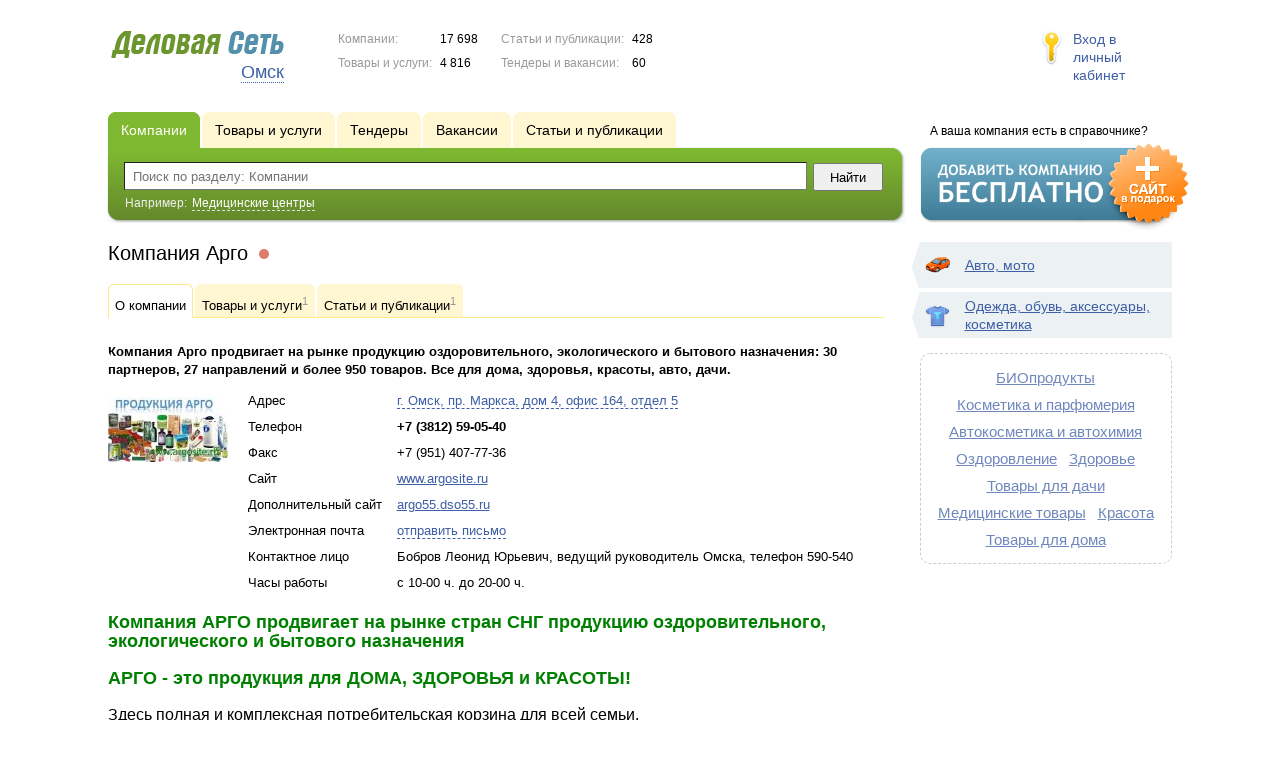

--- FILE ---
content_type: text/html; charset=UTF-8
request_url: https://www.dso55.ru/firms/1054778/
body_size: 8115
content:
<!DOCTYPE html>
<html>
<head>
<meta http-equiv="Content-Type" content="text/html; charset=utf-8">
<meta name="viewport" content="width=device-width,initial-scale=1" />
<title>Компания Арго - Компания Арго продвигает на рынке продукцию оздоровительного, экологического и бытового назначения: 30 партнеров, 27 направлений и более 950 товаров. Все для дома, здоровья, красоты, авто, дачи.</title>
<meta property="og:image" content="//f1.ds-russia.ru/u_dirs/020/20712/p/2f517e00b1daba3dc030c04bb8fa6141.jpg" />
<meta name="description" content="Компания Арго продвигает на рынке продукцию оздоровительного, экологического и бытового назначения: 30 партнеров, 27 направлений и более 950 товаров. Все для дома, здоровья, красоты, авто, дачи." />
<meta property="og:title" content="Компания Арго" />
<meta property="og:description" content="Компания Арго продвигает на рынке продукцию оздоровительного, экологического и бытового назначения: 30 партнеров, 27 направлений и более 950 товаров. Все для дома, здоровья, красоты, авто, дачи." />
<link rel="image_src" href="//f1.ds-russia.ru/u_dirs/020/20712/p/2f517e00b1daba3dc030c04bb8fa6141.jpg" />
<script>window.yaContextCb=window.yaContextCb||[]</script>
<script type="text/javascript" src="https://yandex.ru/ads/system/context.js" async></script>
<link type="text/css" rel="stylesheet" href="//s.ds-russia.ru/css/portal/main.css?1635171381" />
<script type="text/javascript" src="//s.ds-russia.ru/lib/3rd_party/jquery/jquery.js?1421526626"></script>
<script type="text/javascript" src="//s.ds-russia.ru/js/common.js?1540153145"></script>
<script type="text/javascript" src="//s.ds-russia.ru/js/portal/main.js?1645383113"></script>
<script type="text/javascript" src="//s.ds-russia.ru/js/pretty_form.js?1494325048"></script>
<link type="text/css" rel="stylesheet" href="//s.ds-russia.ru/css/pretty_form.css?1540064032" /><link rel="shortcut icon" href="/favicon.ico" type="image/x-icon">
</head>

<body>
<div class="Page">	
    <div class="Page_in">
		<div class="load-container"><div class="loader"></div></div>        <div class="Container">
		
            <div class="Head">
                <div class="LogoBlock ru">
                    <a href="/"><img src="/lib/conf/countries/russia/img/logo.gif" alt="Деловая сеть" /></a>
					<span class="city_name"><span>Омск</span></span>
                </div>
				
				<div class="StatisBlock">
	<noindex>
	<table>
		<tr><td>Компании:</td><td><span class='number'>17 698</span></td></tr>		<tr><td>Товары и услуги:</td><td><span class='number'>4 816</span></td></tr>	</table>
	<table>
		<tr><td>Статьи и публикации:</td><td><span class='number'>428</span></td></tr>		<tr><td>Тендеры и вакансии:</td><td><span class='number'>60</span></td></tr>	</table>
	</noindex>
</div>				
				                <div class="LoginBlock">
                    <a href="/my/">Вход в личный кабинет</a>
                </div>
								
                <div class="TeaserBlock"></div>
				
				<div id="mobileMenuButton" class="mobileHeaderButtton"></div>
				
				<div class="mobileHeaderRightBlock">
					<div id="mobileSearchButton" class="mobileHeaderButtton"></div>
					<div id="mobileBasketButton" class="mobileHeaderButtton"></div>
				</div>
            </div>
			
			<div class="NaviBlock">
	<div class="BtnAddCompany">
		<div class="title">А ваша компания есть в справочнике?</div>
		<a href="/add/"><img src="/lib/conf/countries/russia/img/add_company_btn.png" /></a>
	</div>

	<div class="SearchBlock">                
		<ul class="switches">
						<li class="action">
								<a href="/firms/">
					<span>Компании</span>
				</a>
							</li>
						<li>
								<a href="/goods/">
					<span>Товары и услуги</span>
				</a>
							</li>
						<li>
								<a href="/tenders/">
					<span>Тендеры</span>
				</a>
							</li>
						<li>
								<a href="/vacancies/">
					<span>Вакансии</span>
				</a>
							</li>
						<li>
								<a href="/news/">
					<span>Статьи и публикации</span>
				</a>
							</li>
					</ul>
		<form class="search" method="GET" action="/firms/">
			<div class="l"></div><div class="r"></div>
			<div class="input_line">                    	
				<div class="text_input">
					<input type="text" name="text" value="" placeholder="Поиск по разделу: Компании"/>
				</div>                   	
				<input type="submit" class="submit_input" value="Найти" />
			</div>
			
						<noindex>
			<div class="example">
				Например: <span>Медицинские центры</span>
			</div>
			</noindex>
					</form>
	</div>
</div>			
			<div class="LeftColumn"><div class="LeftColumn_In">
	<h1>Компания Арго <span class="title_status"><noindex>
				<div class="status status_five">
					<div class="status_popup">Информация может быть не достоверна</div>
				</div>
				</noindex></span></h1>
	
	<div class="FirmTabs">
	<ul>
					<li class="action">
				<a >О компании<sup></sup></a>
			</li>
					<li>
				<a href="/firms/1054778/goods/">Товары и услуги<sup>1</sup></a>
			</li>
					<li>
				<a href="/firms/1054778/news/">Статьи и публикации<sup>1</sup></a>
			</li>
			</ul>
</div>
	<div id="bEeHkD"></div><div class="wrqrvi"><div class="qqsnin">
		<!-- Yandex.RTB R-A-50894-1 -->
		<div id="yandex_rtb_R-A-50894-1"></div>
		<script>window.yaContextCb.push(()=>{
		  Ya.Context.AdvManager.render({
			renderTo: 'yandex_rtb_R-A-50894-1',
			blockId: 'R-A-50894-1'
		  })
		})</script>
		</div></div>	
	<div class="CompanyProfile">    
		<strong class='preview_text'>Компания Арго продвигает на рынке продукцию оздоровительного, экологического и бытового назначения: 30 партнеров, 27 направлений и более 950 товаров.
Все для дома, здоровья, красоты, авто, дачи.</strong>
	
					<a class="image previewImage" href="//f1.ds-russia.ru/u_dirs/020/20712/2f517e00b1daba3dc030c04bb8fa6141.jpg">
				<img src='//f1.ds-russia.ru/u_dirs/020/20712/p/2f517e00b1daba3dc030c04bb8fa6141.jpg' onerror="this.src='/img/new/no_photo.png'" alt='Компания Арго'>			<span></span></a>
				
				
		<div class="info">
			<table>
			<tr><td class="type">Адрес</td><td><span class="dashed_link show_map_link" title="Показать на карте">г. Омск, пр. Маркса, дом 4, офис 164, отдел 5</span></td></tr><tr><td class="type">Телефон</td><td><b class="companyPhoneNumber">+7 (3812) 59-05-40</b></td></tr><tr><td class="type">Факс</td><td>+7 (951) 407-77-36</td></tr><tr><td class="type">Сайт</td><td><a href="/out.php?url=http%3A%2F%2Fwww.argosite.ru" target="_blank">www.argosite.ru</a></td></tr><tr><td class="type">Дополнительный сайт</td><td><a href="http://argo55.dso55.ru" target="_blank">argo55.dso55.ru</a></td></tr><tr><td class="type">Электронная почта</td><td><a href="#1054778" class="dashed_link feedbackButton">отправить письмо</a></td></tr><tr><td class="type">Контактное лицо</td><td>Бобров Леонид Юрьевич, ведущий руководитель Омска, телефон 590-540</td></tr><tr><td class="type">Часы работы</td><td>с 10-00 ч. до 20-00 ч.</td></tr>			</table>      
		</div>
		<div class="clear"></div>
		
					<a name="map"></a>
			<div class="mapContent firmMapContent"></div>
			<script type="text/javascript">var firmMapOptions = {"LON":73.380105569959,"LAT":54.980535038435,"MODE":"fixed","TYPE":"MAP","SCALE":16};</script>
				
		<div class="text detailText"><p><span style="color: #008000; font-size: large;"><b>Компания АРГО продвигает на рынке стран СНГ продукцию оздоровительного, экологического и бытового назначения</b></span></p>
<p><span style="color: #008000; font-size: large;"><b><span style="font-size: large;">АРГО - это продукция</span> для ДОМА, ЗДОРОВЬЯ и КРА<span style="font-size: large;">СОТЫ!</span></b></span><span style="font-size: medium;"><br>
<br></span> <span style="font-size: medium;">Здесь полная и комплексная потребительская корзина для всей семьи.<br></span></p>
<p><span style="font-size: medium;">АРГО,</span> <span style="font-size: medium;"><span style="font-size: medium;">к</span>ак самую прогрессивную компанию (с статусе потребительского общества) поддерживают как государство <span style="font-size: medium;">на различных федеральных уровнях</span>, так и все мстны<span style="font-size: medium;">е</span> ведомства на региональных уровнях.<br>
<br>
<span style="color: #3366ff;">Сегодня АРГО - коллективный член Российской Экологической Академии.</span></span> <span style="font-size: medium;"><br>
<span style="color: #3366ff;">Сегодня компания вместе с Ассоциацией заслуженных врачей России, Фондом А.Карелина, Общественной Палатой при Президенте, Комитетом по охране здоровья при Гос. Думе РФ&nbsp; является учредителем и активным членом Общероссийского Общественного Движения "За сбережение народа".</span><br>
<br>
Что может здесь найти обычный человек?</span></p>
<p><span style="font-size: medium;">Всё, от насущных ежедневных средств (для здоровья, красоты, экологии) до многих эксклюзивных товаров (для дома, авто<span style="font-size: medium;">,</span> дачи),</span></p>
<p><span style="font-size: medium;">от обычных скидок и дополнительного дохода до вполне самостоятельного надежного бизнеса "под ключ".</span> <span style="font-size: medium;"><br></span><span style="color: #993300; font-size: medium;"><br>
<span style="font-size: large;"><b><span>Товаров и услуг - более 950.<br>
Фирм-поставщиков - около 30.<br>
Городов участников - более 1000.<br>
Фирм-партнеров по скидкам - тысячи.<br>
Потребителей продукции - более 13,5 млн.</span></b></span></span> <span style="font-size: medium;"><br>
<br></span> <span style="font-size: large;">И каждый находит здесь что-то для себя,</span></p>
<p><span style="font-size: large;">И каждый жизнь свою меняет и обогащает.</span></p>
<p><span style="font-size: large;"><br>
<span style="color: #008000;">Мы рады каждому потребителю!</span></span></p>
<p><span style="font-size: large;">Наш сайт:</span> <span style="color: #0000ff; font-size: large;"><b>http://www.argosite.ru</b></span></p>
</div>
		
				
		<div class="ProfileInfo">
			<div class="ShareButtons ru"></div>
			
			<div class="rating_line">
				<span class="type">Рейтинг:</span>
				<span class="stars">
									<span class="star"></span>
									<span class="star"></span>
									<span class="star"></span>
									<span class="star"></span>
									<span class="star"></span>
								</span>
							</div>
			
						<div class="add_review">
				<a href="#1054778" class="dashed_link" rel="nofollow"><span class="icon_add_review"></span>Оставить отзыв</a>
			</div>
					</div>
	</div>
	
	<h3>Товары и услуги</h3><div class="SubElementsList PhotoList Products">
		<div class="item">
		<div class="item_in">
			<div class="title">
				<a href="/goods/1326689/">
					<span class="image"><img src='//f1.ds-russia.ru/u_dirs/020/20712/p/cd0c3a30ebfcf8ddb40e887c7b1c3a87.jpg' onerror="this.src='/img/new/no_photo.png'" alt='Аппликаторы Ляпко'><span></span></span>
					Аппликаторы Ляпко				</a>
				<noindex>
				<div class="status status_five">
					<div class="status_popup">Информация может быть не достоверна</div>
				</div>
				</noindex>			</div>
			<div class="text">
								Аппликаторы Ляпко известны всему миру.
Они стали самой популярной потребляемой продукцией Компании Арго



Главное действие - иглорефлексотерапия, электрофорез (физиотерапия)

Есть пластины и валики.				<div class="price_tag">530 <span class="ico_rub">р.</span></div>			</div>
		</div>
	</div>
	</div><div class="dashed_line"></div><h3>Статьи и публикации</h3><div class="SubElementsList PhotoList Publications">
		<div class="item">
		<div class="item_in">
			<div class="title">
				<a href="/news/1423556/">
					<span class="image"><img src='/img/new/no_photo.png'><span></span></span>
					Апплкаторы Ляпко</a>
				<noindex>
				<div class="status status_five">
					<div class="status_popup">Информация может быть не достоверна</div>
				</div>
				</noindex>			</div>
			<div class="text">
				В Омске появился единый сайт по аппликаторам массажерам Ляпко. Теперь можно узнать всю информацию по данной продукции, узнать реальные цены на эти товары. Проконсультироваться, купить их без наценок				<div class="date_ico">13.12.2013</div>                                
			</div>
		</div>
	</div>
	</div>		
</div></div>

<div class="RightColumn">
	<div class="CatalogNavi">
	<ul>
					<li class="action"><span class="arrow"></span>			<a href="/firms/auto/">
				<span class="navi_icon navi_icon_auto"></span>Авто, мото			</a><span></span>
			</li>
					<li class="action"><span class="arrow"></span>			<a href="/firms/clothes/">
				<span class="navi_icon navi_icon_clothes"></span>Одежда, обувь, аксессуары, косметика			</a><span></span>
			</li>
			</ul>
</div>
		<div class="TagCloud TagCloud_mini">
		<div class="TagCloud_in">
							<span class="fs5"><a href="/firms/bioprodukty/">БИОпродукты</a></span>
							<span class="fs5"><a href="/firms/kosmetika_i_parfyumeriya/">Косметика и парфюмерия</a></span>
							<span class="fs5"><a href="/firms/avtokosmetika_i_avtohimiya/">Автокосметика и автохимия</a></span>
							<span class="fs5"><a href="/firms/ozdorovlenie/">Оздоровление</a></span>
							<span class="fs5"><a href="/firms/zdorove/">Здоровье</a></span>
							<span class="fs5"><a href="/firms/tovary_dlya_dachi/">Товары для дачи</a></span>
							<span class="fs5"><a href="/firms/medicinskie_tovary/">Медицинские товары</a></span>
							<span class="fs5"><a href="/firms/krasota/">Красота</a></span>
							<span class="fs5"><a href="/firms/tovary_dlya_doma/">Товары для дома</a></span>
					</div>
	</div>
	<div id="bEeHkD"></div><div class="pxwcfy"><div class="yhawvb">
		<!-- Yandex.RTB R-A-50894-2 -->
		<div id="yandex_rtb_R-A-50894-2"></div>
		<script>window.yaContextCb.push(()=>{
		  Ya.Context.AdvManager.render({
			renderTo: 'yandex_rtb_R-A-50894-2',
			blockId: 'R-A-50894-2'
		  })
		})</script>
		</div></div>	</div>			 <div class="clear"></div> 
        </div>
    </div>
	
    <div class="Footer">
    	<div class="Footer_in">
            <div class="Counter">
				<script type="text/javascript"><!--
		new Image().src = "//counter.yadro.ru/hit;ds_all?r"+
		escape(document.referrer)+((typeof(screen)=="undefined")?"":
		";s"+screen.width+"*"+screen.height+"*"+(screen.colorDepth?
		screen.colorDepth:screen.pixelDepth))+";u"+escape(document.URL)+
		";"+Math.random();//--></script>
		
		<noindex>
		<a href="http://www.liveinternet.ru/stat/ds_all/" target="_blank" rel="nofollow">
		<img src="//counter.yadro.ru/logo;ds_all?14.2"
		title="LiveInternet: показано число просмотров за 24 часа, посетителей за 24 часа и за сегодня"
		alt="" border="0" width="88" height="31"/></a>
		</noindex>

<!-- Yandex.Metrika counter -->
		<script type="text/javascript">
		(function (d, w, c) {
			(w[c] = w[c] || []).push(function() {
				try {w.yaCounter19587748 = new Ya.Metrika({id:19587748, params: {fid_1054778: true}});
w.yaCounter34868715 = new Ya.Metrika({id:34868715});
w.yaCounter19665499 = new Ya.Metrika({id:19665499});
} catch(e) { }
			});

			var n = d.getElementsByTagName("script")[0],
				s = d.createElement("script"),
				f = function () { n.parentNode.insertBefore(s, n); };
			s.type = "text/javascript";
			s.async = true;
			s.src = (d.location.protocol == "https:" ? "https:" : "http:") + "//mc.yandex.ru/metrika/watch.js";

			if (w.opera == "[object Opera]") {
				d.addEventListener("DOMContentLoaded", f, false);
			} else { f(); }
		})(document, window, "yandex_metrika_callbacks");
		</script><noscript><div><img src="//mc.yandex.ru/watch/19587748" style="position:absolute; left:-9999px;" alt="" /></div></noscript>
<noscript><div><img src="//mc.yandex.ru/watch/34868715" style="position:absolute; left:-9999px;" alt="" /></div></noscript>
<noscript><div><img src="//mc.yandex.ru/watch/19665499" style="position:absolute; left:-9999px;" alt="" /></div></noscript>
<!-- /Yandex.Metrika counter -->            </div>
			            <div class="SelectCountry">
            	<ul>
											<li class="current">
							<a href="//www.ds-russia.ru" target="_blank">
								<span class="flag_russia"></span>
								Россия							</a>
						</li>
											<li >
							<a href="//www.ds-ua.net" target="_blank">
								<span class="flag_ua"></span>
								Украина							</a>
						</li>
											<li >
							<a href="//www.ds-by.net" target="_blank">
								<span class="flag_by"></span>
								Беларусь							</a>
						</li>
											<li >
							<a href="//www.ds-kz.net" target="_blank">
								<span class="flag_kz"></span>
								Казахстан							</a>
						</li>
					                </ul>
            </div>
			            <div class="FNavi">
                <ul>
                    <li><a href="/about/">О проекте</a></li>
                    												<li><a href="https://forum.ds-russia.ru">Форум</a></li>
					                </ul>
            </div>
            <div class="FDescription">
                <div class="seo_text"><strong>Омск и Омская область</strong><br>справочник компаний, товаров и услуг</div>
                <div class="copyright">Деловая Сеть 2008-2026</div>
            </div>            
    	</div>
    </div>
	
	<div class="mobileSidebar">
		<div class="close">×</div>
		
		<div class="mobileSidebarInner">
			<noindex>
			<label for="regionSelector" class="regionSelector">
				Регион:				<select id="regionSelector">
				<option value="ds19.ru">Абакан</option><option value="dsa87.ru">Анадырь</option><option value="ds29.ru">Архангельск</option><option value="ds30.ru">Астрахань</option><option value="ds22.ru">Барнаул</option><option value="ds31.ru">Белгород</option><option value="ds79.ru">Биробиджан</option><option value="ds28.ru">Благовещенск</option><option value="ds32.ru">Брянск</option><option value="ds53.ru">Великий Новгород</option><option value="ds25.ru">Владивосток</option><option value="ds15.ru">Владикавказ</option><option value="ds33.ru">Владимир</option><option value="dsv34.ru">Волгоград</option><option value="ds35.ru">Вологда</option><option value="ds36.ru">Воронеж</option><option value="ds04.ru">Горно-Алтайск</option><option value="ds95.ru">Грозный</option><option value="ds66.ru">Екатеринбург</option><option value="ds37.ru">Иваново</option><option value="dsud.ru">Ижевск</option><option value="dsi38.ru">Иркутск</option><option value="dsmar.ru">Йошкар-Ола</option><option value="ds16.ru">Казань</option><option value="ds39.ru">Калининград</option><option value="ds40.ru">Калуга</option><option value="ds42.ru">Кемерово</option><option value="ds43.ru">Киров</option><option value="ds44.ru">Кострома</option><option value="ds23.ru">Краснодар</option><option value="dsk24.ru">Красноярск</option><option value="ds45.ru">Курган</option><option value="ds46.ru">Курск</option><option value="dsk17.ru">Кызыл</option><option value="ds48.ru">Липецк</option><option value="ds49.ru">Магадан</option><option value="ds06.ru">Магас</option><option value="ds001.ru">Майкоп</option><option value="ds005.ru">Махачкала</option><option value="ds77.ru">Москва</option><option value="ds51.ru">Мурманск</option><option value="ds07.ru">Нальчик</option><option value="ds52.ru">Нижний Новгород</option><option value="ds54.ru">Новосибирск</option><option value="dso55.ru" selected>Омск</option><option value="ds57.ru">Орел</option><option value="ds56.ru">Оренбург</option><option value="ds58.ru">Пенза</option><option value="ds59.ru">Пермь</option><option value="dska10.ru">Петрозаводск</option><option value="ds41.ru">Петропавловск-Камчатский</option><option value="ds60.ru">Псков</option><option value="ds61.ru">Ростов-на-Дону</option><option value="ds62.ru">Рязань</option><option value="ds63.ru">Самара</option><option value="ds78.ru">Санкт-Петербург</option><option value="ds13.ru">Саранск</option><option value="ds64.ru">Саратов</option><option value="ds67.ru">Смоленск</option><option value="ds26.ru">Ставрополь</option><option value="ds11.ru">Сыктывкар</option><option value="dst68.ru">Тамбов</option><option value="ds69.ru">Тверь</option><option value="ds70.ru">Томск</option><option value="ds71.ru">Тула</option><option value="ds72.ru">Тюмень</option><option value="ds03.ru">Улан-Удэ</option><option value="ds73.ru">Ульяновск</option><option value="ds02.ru">Уфа</option><option value="ds27.ru">Хабаровск</option><option value="dsch21.ru">Чебоксары</option><option value="dschel.ru">Челябинск</option><option value="ds09.ru">Черкесск</option><option value="ds75.ru">Чита</option><option value="ds08.ru">Элиста</option><option value="ds65.ru">Южно-Сахалинск</option><option value="ds14.ru">Якутск</option><option value="ds76.ru">Ярославль</option>				</select>
			</label>
			</noindex>
			
			<div class="sidebarTopMenu"></div>
		</div>
	</div>
</div>

<script type="text/javascript">
var region_id = '55';

(function() {
	var hasYandexDirectBlocks = document.getElementsByClassName('yad').length > 0;
	var isYandexDirectLoaded = Boolean(window.Ya && window.Ya.Context);
	
	var adv = 0;
	if (hasYandexDirectBlocks) {
		adv = isYandexDirectLoaded ? 2 : 1;
	}

	var stat_src = "/stat_counter.php"
	+ "?url=" + escape(document.URL)
	+ "&ref=" + escape(document.referrer)
	+ "&region=55" + "&firm=1054778" + "&user=0"
	+ "&type=1" + "&subtype=3" + "&uid=1054778"
	+ "&adv=" + adv
	+ "&sign=78636602ed7bd87c698a299b2d97609d" + "&date=1769194470" + "&rand=" + Math.random();

	document.write('<sc' + 'ript type="text/javascript" src="' + stat_src + '"></sc' + 'ript>');
})();
</script>
<script type="text/javascript" src="//s.ds-russia.ru/lib/3rd_party/fancybox3/jquery.fancybox.min.js?1494325048"></script>
<link type="text/css" rel="stylesheet" href="//s.ds-russia.ru/lib/3rd_party/fancybox3/jquery.fancybox.min.css?1494325048" />
<link type="text/css" rel="stylesheet" href="//s.ds-russia.ru/css/share.css?1496503660" />
<script type="text/javascript" src="//s.ds-russia.ru/js/share.js?1496503660"></script>
<script type="text/javascript" src="//s.ds-russia.ru/js/cdek.js?1540061116"></script>
<script type="text/javascript" src="//s.ds-russia.ru/js/basket.js?1540061116"></script>
<link type="text/css" rel="stylesheet" href="//s.ds-russia.ru/css/basket.css?1540061116" />
<script type="text/javascript" src="//api-maps.yandex.ru/1.1/index.xml?loadByRequire=1"></script>
<script type="text/javascript" src="//s.ds-russia.ru/js/map.js?1645383034"></script>

</body>
</html>